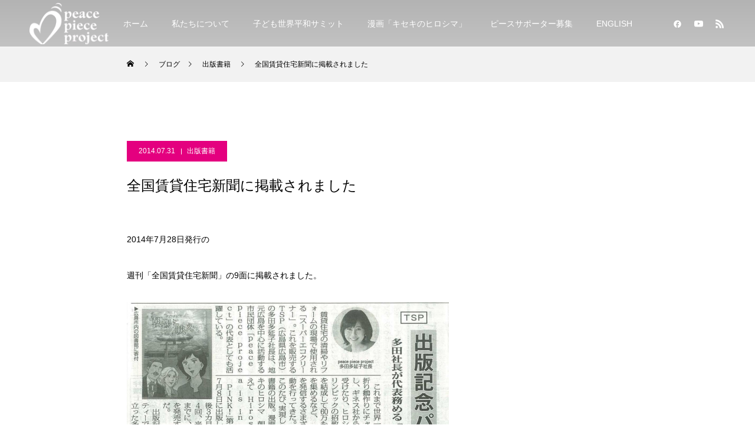

--- FILE ---
content_type: text/html; charset=UTF-8
request_url: https://peacepieceproject.com/post-534/
body_size: 18083
content:
<!DOCTYPE html>
<html class="pc" lang="ja">
<head>
<meta charset="UTF-8">
<!--[if IE]><meta http-equiv="X-UA-Compatible" content="IE=edge"><![endif]-->
<meta name="viewport" content="width=device-width">
<title>全国賃貸住宅新聞に掲載されました | 一般社団法人ピースピースプロジェクト</title>
<meta name="description" content="2014年7月28日発行の週刊「全国賃貸住宅新聞」の9面に掲載されました。出版記念パーティの写真も掲載されています。">
<link rel="pingback" href="https://peacepieceproject.com/jpwp/xmlrpc.php">
<meta name='robots' content='max-image-preview:large' />
<link rel='dns-prefetch' href='//www.googletagmanager.com' />
<link rel="alternate" type="application/rss+xml" title="一般社団法人ピースピースプロジェクト &raquo; フィード" href="https://peacepieceproject.com/feed/" />
<link rel="alternate" type="application/rss+xml" title="一般社団法人ピースピースプロジェクト &raquo; コメントフィード" href="https://peacepieceproject.com/comments/feed/" />
<link rel="alternate" title="oEmbed (JSON)" type="application/json+oembed" href="https://peacepieceproject.com/wp-json/oembed/1.0/embed?url=https%3A%2F%2Fpeacepieceproject.com%2Fpost-534%2F" />
<link rel="alternate" title="oEmbed (XML)" type="text/xml+oembed" href="https://peacepieceproject.com/wp-json/oembed/1.0/embed?url=https%3A%2F%2Fpeacepieceproject.com%2Fpost-534%2F&#038;format=xml" />
<link rel="manifest" href="https://peacepieceproject.com/tcdpwa-manifest.json">
<script>
  if ('serviceWorker' in navigator) {
    window.addEventListener('load', () => {
      // ここでルート直下を指すURLを指定
      navigator.serviceWorker.register('https://peacepieceproject.com/tcd-pwa-sw.js')
        .then(reg => {
          console.log('Service Worker registered. Scope is:', reg.scope);
        })
        .catch(err => {
          console.error('Service Worker registration failed:', err);
        });
    });
  }
</script>
<link rel="preconnect" href="https://fonts.googleapis.com">
<link rel="preconnect" href="https://fonts.gstatic.com" crossorigin>
<link href="https://fonts.googleapis.com/css2?family=Noto+Sans+JP:wght@400;600" rel="stylesheet">
<style id='wp-img-auto-sizes-contain-inline-css' type='text/css'>
img:is([sizes=auto i],[sizes^="auto," i]){contain-intrinsic-size:3000px 1500px}
/*# sourceURL=wp-img-auto-sizes-contain-inline-css */
</style>
<link rel='stylesheet' id='style-css' href='https://peacepieceproject.com/jpwp/wp-content/themes/force_tcd078/style.css?ver=1.17.1' type='text/css' media='all' />
<link rel='stylesheet' id='wp-block-library-css' href='https://peacepieceproject.com/jpwp/wp-includes/css/dist/block-library/style.min.css?ver=6.9' type='text/css' media='all' />
<style id='global-styles-inline-css' type='text/css'>
:root{--wp--preset--aspect-ratio--square: 1;--wp--preset--aspect-ratio--4-3: 4/3;--wp--preset--aspect-ratio--3-4: 3/4;--wp--preset--aspect-ratio--3-2: 3/2;--wp--preset--aspect-ratio--2-3: 2/3;--wp--preset--aspect-ratio--16-9: 16/9;--wp--preset--aspect-ratio--9-16: 9/16;--wp--preset--color--black: #000000;--wp--preset--color--cyan-bluish-gray: #abb8c3;--wp--preset--color--white: #ffffff;--wp--preset--color--pale-pink: #f78da7;--wp--preset--color--vivid-red: #cf2e2e;--wp--preset--color--luminous-vivid-orange: #ff6900;--wp--preset--color--luminous-vivid-amber: #fcb900;--wp--preset--color--light-green-cyan: #7bdcb5;--wp--preset--color--vivid-green-cyan: #00d084;--wp--preset--color--pale-cyan-blue: #8ed1fc;--wp--preset--color--vivid-cyan-blue: #0693e3;--wp--preset--color--vivid-purple: #9b51e0;--wp--preset--gradient--vivid-cyan-blue-to-vivid-purple: linear-gradient(135deg,rgb(6,147,227) 0%,rgb(155,81,224) 100%);--wp--preset--gradient--light-green-cyan-to-vivid-green-cyan: linear-gradient(135deg,rgb(122,220,180) 0%,rgb(0,208,130) 100%);--wp--preset--gradient--luminous-vivid-amber-to-luminous-vivid-orange: linear-gradient(135deg,rgb(252,185,0) 0%,rgb(255,105,0) 100%);--wp--preset--gradient--luminous-vivid-orange-to-vivid-red: linear-gradient(135deg,rgb(255,105,0) 0%,rgb(207,46,46) 100%);--wp--preset--gradient--very-light-gray-to-cyan-bluish-gray: linear-gradient(135deg,rgb(238,238,238) 0%,rgb(169,184,195) 100%);--wp--preset--gradient--cool-to-warm-spectrum: linear-gradient(135deg,rgb(74,234,220) 0%,rgb(151,120,209) 20%,rgb(207,42,186) 40%,rgb(238,44,130) 60%,rgb(251,105,98) 80%,rgb(254,248,76) 100%);--wp--preset--gradient--blush-light-purple: linear-gradient(135deg,rgb(255,206,236) 0%,rgb(152,150,240) 100%);--wp--preset--gradient--blush-bordeaux: linear-gradient(135deg,rgb(254,205,165) 0%,rgb(254,45,45) 50%,rgb(107,0,62) 100%);--wp--preset--gradient--luminous-dusk: linear-gradient(135deg,rgb(255,203,112) 0%,rgb(199,81,192) 50%,rgb(65,88,208) 100%);--wp--preset--gradient--pale-ocean: linear-gradient(135deg,rgb(255,245,203) 0%,rgb(182,227,212) 50%,rgb(51,167,181) 100%);--wp--preset--gradient--electric-grass: linear-gradient(135deg,rgb(202,248,128) 0%,rgb(113,206,126) 100%);--wp--preset--gradient--midnight: linear-gradient(135deg,rgb(2,3,129) 0%,rgb(40,116,252) 100%);--wp--preset--font-size--small: 13px;--wp--preset--font-size--medium: 20px;--wp--preset--font-size--large: 36px;--wp--preset--font-size--x-large: 42px;--wp--preset--spacing--20: 0.44rem;--wp--preset--spacing--30: 0.67rem;--wp--preset--spacing--40: 1rem;--wp--preset--spacing--50: 1.5rem;--wp--preset--spacing--60: 2.25rem;--wp--preset--spacing--70: 3.38rem;--wp--preset--spacing--80: 5.06rem;--wp--preset--shadow--natural: 6px 6px 9px rgba(0, 0, 0, 0.2);--wp--preset--shadow--deep: 12px 12px 50px rgba(0, 0, 0, 0.4);--wp--preset--shadow--sharp: 6px 6px 0px rgba(0, 0, 0, 0.2);--wp--preset--shadow--outlined: 6px 6px 0px -3px rgb(255, 255, 255), 6px 6px rgb(0, 0, 0);--wp--preset--shadow--crisp: 6px 6px 0px rgb(0, 0, 0);}:where(.is-layout-flex){gap: 0.5em;}:where(.is-layout-grid){gap: 0.5em;}body .is-layout-flex{display: flex;}.is-layout-flex{flex-wrap: wrap;align-items: center;}.is-layout-flex > :is(*, div){margin: 0;}body .is-layout-grid{display: grid;}.is-layout-grid > :is(*, div){margin: 0;}:where(.wp-block-columns.is-layout-flex){gap: 2em;}:where(.wp-block-columns.is-layout-grid){gap: 2em;}:where(.wp-block-post-template.is-layout-flex){gap: 1.25em;}:where(.wp-block-post-template.is-layout-grid){gap: 1.25em;}.has-black-color{color: var(--wp--preset--color--black) !important;}.has-cyan-bluish-gray-color{color: var(--wp--preset--color--cyan-bluish-gray) !important;}.has-white-color{color: var(--wp--preset--color--white) !important;}.has-pale-pink-color{color: var(--wp--preset--color--pale-pink) !important;}.has-vivid-red-color{color: var(--wp--preset--color--vivid-red) !important;}.has-luminous-vivid-orange-color{color: var(--wp--preset--color--luminous-vivid-orange) !important;}.has-luminous-vivid-amber-color{color: var(--wp--preset--color--luminous-vivid-amber) !important;}.has-light-green-cyan-color{color: var(--wp--preset--color--light-green-cyan) !important;}.has-vivid-green-cyan-color{color: var(--wp--preset--color--vivid-green-cyan) !important;}.has-pale-cyan-blue-color{color: var(--wp--preset--color--pale-cyan-blue) !important;}.has-vivid-cyan-blue-color{color: var(--wp--preset--color--vivid-cyan-blue) !important;}.has-vivid-purple-color{color: var(--wp--preset--color--vivid-purple) !important;}.has-black-background-color{background-color: var(--wp--preset--color--black) !important;}.has-cyan-bluish-gray-background-color{background-color: var(--wp--preset--color--cyan-bluish-gray) !important;}.has-white-background-color{background-color: var(--wp--preset--color--white) !important;}.has-pale-pink-background-color{background-color: var(--wp--preset--color--pale-pink) !important;}.has-vivid-red-background-color{background-color: var(--wp--preset--color--vivid-red) !important;}.has-luminous-vivid-orange-background-color{background-color: var(--wp--preset--color--luminous-vivid-orange) !important;}.has-luminous-vivid-amber-background-color{background-color: var(--wp--preset--color--luminous-vivid-amber) !important;}.has-light-green-cyan-background-color{background-color: var(--wp--preset--color--light-green-cyan) !important;}.has-vivid-green-cyan-background-color{background-color: var(--wp--preset--color--vivid-green-cyan) !important;}.has-pale-cyan-blue-background-color{background-color: var(--wp--preset--color--pale-cyan-blue) !important;}.has-vivid-cyan-blue-background-color{background-color: var(--wp--preset--color--vivid-cyan-blue) !important;}.has-vivid-purple-background-color{background-color: var(--wp--preset--color--vivid-purple) !important;}.has-black-border-color{border-color: var(--wp--preset--color--black) !important;}.has-cyan-bluish-gray-border-color{border-color: var(--wp--preset--color--cyan-bluish-gray) !important;}.has-white-border-color{border-color: var(--wp--preset--color--white) !important;}.has-pale-pink-border-color{border-color: var(--wp--preset--color--pale-pink) !important;}.has-vivid-red-border-color{border-color: var(--wp--preset--color--vivid-red) !important;}.has-luminous-vivid-orange-border-color{border-color: var(--wp--preset--color--luminous-vivid-orange) !important;}.has-luminous-vivid-amber-border-color{border-color: var(--wp--preset--color--luminous-vivid-amber) !important;}.has-light-green-cyan-border-color{border-color: var(--wp--preset--color--light-green-cyan) !important;}.has-vivid-green-cyan-border-color{border-color: var(--wp--preset--color--vivid-green-cyan) !important;}.has-pale-cyan-blue-border-color{border-color: var(--wp--preset--color--pale-cyan-blue) !important;}.has-vivid-cyan-blue-border-color{border-color: var(--wp--preset--color--vivid-cyan-blue) !important;}.has-vivid-purple-border-color{border-color: var(--wp--preset--color--vivid-purple) !important;}.has-vivid-cyan-blue-to-vivid-purple-gradient-background{background: var(--wp--preset--gradient--vivid-cyan-blue-to-vivid-purple) !important;}.has-light-green-cyan-to-vivid-green-cyan-gradient-background{background: var(--wp--preset--gradient--light-green-cyan-to-vivid-green-cyan) !important;}.has-luminous-vivid-amber-to-luminous-vivid-orange-gradient-background{background: var(--wp--preset--gradient--luminous-vivid-amber-to-luminous-vivid-orange) !important;}.has-luminous-vivid-orange-to-vivid-red-gradient-background{background: var(--wp--preset--gradient--luminous-vivid-orange-to-vivid-red) !important;}.has-very-light-gray-to-cyan-bluish-gray-gradient-background{background: var(--wp--preset--gradient--very-light-gray-to-cyan-bluish-gray) !important;}.has-cool-to-warm-spectrum-gradient-background{background: var(--wp--preset--gradient--cool-to-warm-spectrum) !important;}.has-blush-light-purple-gradient-background{background: var(--wp--preset--gradient--blush-light-purple) !important;}.has-blush-bordeaux-gradient-background{background: var(--wp--preset--gradient--blush-bordeaux) !important;}.has-luminous-dusk-gradient-background{background: var(--wp--preset--gradient--luminous-dusk) !important;}.has-pale-ocean-gradient-background{background: var(--wp--preset--gradient--pale-ocean) !important;}.has-electric-grass-gradient-background{background: var(--wp--preset--gradient--electric-grass) !important;}.has-midnight-gradient-background{background: var(--wp--preset--gradient--midnight) !important;}.has-small-font-size{font-size: var(--wp--preset--font-size--small) !important;}.has-medium-font-size{font-size: var(--wp--preset--font-size--medium) !important;}.has-large-font-size{font-size: var(--wp--preset--font-size--large) !important;}.has-x-large-font-size{font-size: var(--wp--preset--font-size--x-large) !important;}
/*# sourceURL=global-styles-inline-css */
</style>

<style id='classic-theme-styles-inline-css' type='text/css'>
/*! This file is auto-generated */
.wp-block-button__link{color:#fff;background-color:#32373c;border-radius:9999px;box-shadow:none;text-decoration:none;padding:calc(.667em + 2px) calc(1.333em + 2px);font-size:1.125em}.wp-block-file__button{background:#32373c;color:#fff;text-decoration:none}
/*# sourceURL=/wp-includes/css/classic-themes.min.css */
</style>
<link rel='stylesheet' id='foobox-free-min-css' href='https://peacepieceproject.com/jpwp/wp-content/plugins/foobox-image-lightbox/free/css/foobox.free.min.css?ver=2.7.35' type='text/css' media='all' />
<style>:root {
  --tcd-font-type1: Arial,"Hiragino Sans","Yu Gothic Medium","Meiryo",sans-serif;
  --tcd-font-type2: "Times New Roman",Times,"Yu Mincho","游明朝","游明朝体","Hiragino Mincho Pro",serif;
  --tcd-font-type3: Palatino,"Yu Kyokasho","游教科書体","UD デジタル 教科書体 N","游明朝","游明朝体","Hiragino Mincho Pro","Meiryo",serif;
  --tcd-font-type-logo: "Noto Sans JP",sans-serif;
}</style>
<script type="text/javascript" src="https://peacepieceproject.com/jpwp/wp-includes/js/jquery/jquery.min.js?ver=3.7.1" id="jquery-core-js"></script>
<script type="text/javascript" src="https://peacepieceproject.com/jpwp/wp-includes/js/jquery/jquery-migrate.min.js?ver=3.4.1" id="jquery-migrate-js"></script>
<script type="text/javascript" id="foobox-free-min-js-before">
/* <![CDATA[ */
/* Run FooBox FREE (v2.7.35) */
var FOOBOX = window.FOOBOX = {
	ready: true,
	disableOthers: false,
	o: {wordpress: { enabled: true }, hideScrollbars:false, showCount:false, captions: { dataTitle: ["captionTitle","title","elementorLightboxTitle"], dataDesc: ["captionDesc","description","elementorLightboxDescription"] }, rel: '', excludes:'.fbx-link,.nofoobox,.nolightbox,a[href*="pinterest.com/pin/create/button/"]', affiliate : { enabled: false }, error: "Could not load the item"},
	selectors: [
		".foogallery-container.foogallery-lightbox-foobox", ".foogallery-container.foogallery-lightbox-foobox-free", ".foobox"
	],
	pre: function( $ ){
		// Custom JavaScript (Pre)
		
	},
	post: function( $ ){
		// Custom JavaScript (Post)
		
		// Custom Captions Code
		
	},
	custom: function( $ ){
		// Custom Extra JS
		
	}
};
//# sourceURL=foobox-free-min-js-before
/* ]]> */
</script>
<script type="text/javascript" src="https://peacepieceproject.com/jpwp/wp-content/plugins/foobox-image-lightbox/free/js/foobox.free.min.js?ver=2.7.35" id="foobox-free-min-js"></script>

<!-- Site Kit によって追加された Google タグ（gtag.js）スニペット -->
<!-- Google アナリティクス スニペット (Site Kit が追加) -->
<script type="text/javascript" src="https://www.googletagmanager.com/gtag/js?id=GT-MQB9STF" id="google_gtagjs-js" async></script>
<script type="text/javascript" id="google_gtagjs-js-after">
/* <![CDATA[ */
window.dataLayer = window.dataLayer || [];function gtag(){dataLayer.push(arguments);}
gtag("set","linker",{"domains":["peacepieceproject.com"]});
gtag("js", new Date());
gtag("set", "developer_id.dZTNiMT", true);
gtag("config", "GT-MQB9STF");
//# sourceURL=google_gtagjs-js-after
/* ]]> */
</script>
<link rel="https://api.w.org/" href="https://peacepieceproject.com/wp-json/" /><link rel="alternate" title="JSON" type="application/json" href="https://peacepieceproject.com/wp-json/wp/v2/posts/534" /><link rel="canonical" href="https://peacepieceproject.com/post-534/" />
<link rel='shortlink' href='https://peacepieceproject.com/?p=534' />
<meta name="generator" content="Site Kit by Google 1.171.0" /><link rel="stylesheet" href="https://peacepieceproject.com/jpwp/wp-content/themes/force_tcd078/css/design-plus.css?ver=1.17.1">
<link rel="stylesheet" href="https://peacepieceproject.com/jpwp/wp-content/themes/force_tcd078/css/sns-botton.css?ver=1.17.1">
<link rel="stylesheet" media="screen and (max-width:1001px)" href="https://peacepieceproject.com/jpwp/wp-content/themes/force_tcd078/css/responsive.css?ver=1.17.1">
<link rel="stylesheet" media="screen and (max-width:1001px)" href="https://peacepieceproject.com/jpwp/wp-content/themes/force_tcd078/css/footer-bar.css?ver=1.17.1">

<script src="https://peacepieceproject.com/jpwp/wp-content/themes/force_tcd078/js/tcd_cookie.js?ver=1.17.1"></script>
<script src="https://peacepieceproject.com/jpwp/wp-content/themes/force_tcd078/js/jquery.easing.1.4.js?ver=1.17.1"></script>
<script src="https://peacepieceproject.com/jpwp/wp-content/themes/force_tcd078/js/jscript.js?ver=1.17.1"></script>
<script src="https://peacepieceproject.com/jpwp/wp-content/themes/force_tcd078/js/comment.js?ver=1.17.1"></script>

<link rel="stylesheet" href="https://peacepieceproject.com/jpwp/wp-content/themes/force_tcd078/js/simplebar.css?ver=1.17.1">
<script src="https://peacepieceproject.com/jpwp/wp-content/themes/force_tcd078/js/simplebar.min.js?ver=1.17.1"></script>



<style type="text/css">

body, input, textarea { font-family: var(--tcd-font-type1);}

.rich_font, .p-vertical { font-family: var(--tcd-font-type1); }

.rich_font_1 { font-family: var(--tcd-font-type1); }
.rich_font_2 { font-family: var(--tcd-font-type2);font-weight:500; }
.rich_font_3 { font-family: var(--tcd-font-type3); font-weight:500; }
.rich_font_logo { font-family: var(--tcd-font-type-logo); font-weight: bold !important;}

.post_content, #next_prev_post { font-family: var(--tcd-font-type1);}


.widget_headline { font-family: var(--tcd-font-type1); }

.blog_meta { color:#ffffff !important; background:#e4007f !important; }
.blog_meta a { color:#ffffff; }
.blog_meta li:last-child:before { background:#ffffff; }
.news_meta { color:#ffffff !important; background:#e4007f !important; }
.news_meta a { color:#ffffff; }
.news_meta li:last-child:before { background:#ffffff; }

#header { border-bottom:1px solid rgba(255,255,255,0.5); }
#header.active, .pc .header_fix #header { background:#e4007f; border-color:rgba(255,255,255,0) !important; }
body.no_menu #header.active { background:none !important; border-bottom:1px solid rgba(255,255,255,0.5) !important; }
.mobile #header, .mobie #header.active, .mobile .header_fix #header { background:#ffffff; border:none; }
.mobile #header_logo .logo a, #menu_button:before { color:#000000; }
.mobile #header_logo .logo a:hover, #menu_button:hover:before { color:#cccccc; }

#global_menu > ul > li > a, #header_social_link li a, #header_logo .logo a { color:#ffffff; }
#global_menu > ul > li > a:hover, #header_social_link li a:hover:before, #global_menu > ul > li.megamenu_parent.active_button > a, #header_logo .logo a:hover, #global_menu > ul > li.active > a { color:#cccccc; }
#global_menu ul ul a { color:#FFFFFF; background:#e4007f; }
#global_menu ul ul a:hover { background:#e4007f; }
#global_menu ul ul li.menu-item-has-children > a:before { color:#FFFFFF; }
#header_social_link li a:before{color:#ffffff;}
#drawer_menu { background:#000000; }
#mobile_menu a { color:#ffffff; background:#000000; border-bottom:1px solid #444444; }
#mobile_menu li li a { color:#ffffff; background:#333333; }
#mobile_menu a:hover, #drawer_menu .close_button:hover, #mobile_menu .child_menu_button:hover { color:#ffffff; background:#444444; }
#mobile_menu li li a:hover { color:#ffffff; }

.megamenu_gallery_category_list { background:#003249; }
.megamenu_gallery_category_list .title { font-size:20px; }
.megamenu_gallery_category_list .item a:before {
  background: -moz-linear-gradient(left,  rgba(0,0,0,0.5) 0%, rgba(0,0,0,0) 100%);
  background: -webkit-linear-gradient(left,  rgba(0,0,0,0.5) 0%,rgba(0,0,0,0) 100%);
  background: linear-gradient(to right,  rgba(0,0,0,0.5) 0%,rgba(0,0,0,0) 100%);
}
.megamenu_blog_list { background:#003249; }
.megamenu_blog_list .item .title { font-size:14px; }

#bread_crumb { background:#f2f2f2; }

#return_top a:before { color:#ffffff; }
#return_top a { background:#0084b4; }
#return_top a:hover { background:#00304b; }
#footer_banner .title { font-size:16px; color:#ffffff; }
@media screen and (max-width:750px) {
  #footer_banner .title { font-size:14px; }
}

#post_title_area .title { font-size:24px; color:#ffffff; }
#post_title_area:before {
  background: -moz-linear-gradient(top,  rgba(0,0,0,0.3) 0%, rgba(0,0,0,0) 100%);
  background: -webkit-linear-gradient(top,  rgba(0,0,0,0.3) 0%,rgba(0,0,0,0) 100%);
  background: linear-gradient(to bottom,  rgba(0,0,0,0.3) 0%,rgba(0,0,0,0) 100%);
}
#article .post_content { font-size:14px; }
#recent_post .headline { font-size:18px; }
#single_tab_post_list_header { font-size:16px; }
@media screen and (max-width:750px) {
  #post_title_area .title { font-size:18px; }
  #article .post_content { font-size:12px; }
  #recent_post .headline { font-size:16px; }
  #single_tab_post_list_header { font-size:14px; }
}

.author_profile a.avatar img, .animate_image img, .animate_background .image, #recipe_archive .blur_image {
  width:100%; height:auto;
  -webkit-transition: transform  0.75s ease;
  transition: transform  0.75s ease;
}
.author_profile a.avatar:hover img, .animate_image:hover img, .animate_background:hover .image, #recipe_archive a:hover .blur_image {
  -webkit-transform: scale(1.2);
  transform: scale(1.2);
}




a { color:#000; }

#comment_headline, .tcd_category_list a:hover, .tcd_category_list .child_menu_button:hover, #post_title_area .post_meta a:hover,
.cardlink_title a:hover, #recent_post .item a:hover, .comment a:hover, .comment_form_wrapper a:hover, .author_profile a:hover, .author_profile .author_link li a:hover:before, #post_meta_bottom a:hover,
#searchform .submit_button:hover:before, .styled_post_list1 a:hover .title_area, .styled_post_list1 a:hover .date, .p-dropdown__title:hover:after, .p-dropdown__list li a:hover, #menu_button:hover:before,
  { color: #e4007f; }

#submit_comment:hover, #cancel_comment_reply a:hover, #wp-calendar #prev a:hover, #wp-calendar #next a:hover, #wp-calendar td a:hover, #p_readmore .button:hover, .page_navi a:hover, #post_pagination p, #post_pagination a:hover, .c-pw__btn:hover, #post_pagination a:hover,
.member_list_slider .slick-dots button:hover::before, .member_list_slider .slick-dots .slick-active button::before, #comment_tab li.active a, #comment_tab li.active a:hover
  { background-color: #e4007f; }

#comment_textarea textarea:focus, .c-pw__box-input:focus, .page_navi a:hover, #post_pagination p, #post_pagination a:hover
  { border-color: #e4007f; }

a:hover, #header_logo a:hover, .megamenu_blog_list a:hover .title, .megamenu_blog_list .slider_arrow:hover:before, .index_post_list1 .slider_arrow:hover:before, #header_carousel .post_meta li a:hover,
#footer a:hover, #footer_social_link li a:hover:before, #bread_crumb a:hover, #bread_crumb li.home a:hover:after, #next_prev_post a:hover, #next_prev_post a:hover:before, .post_list1 .post_meta li a:hover, .index_post_list1 .carousel_arrow:hover:before, .post_list2 .post_meta li a:hover,
#recent_post .carousel_arrow:hover:before, #single_tab_post_list .carousel_arrow:hover:before, #single_tab_post_list_header li:hover, #single_author_title_area .author_link li a:hover:before, .megamenu_blog_list .carousel_arrow:hover:before,
#member_single .user_video_area a:hover:before, #single_gallery_list .item.video:hover:after, .single_copy_title_url_btn:hover, .p-dropdown__list li a:hover, .p-dropdown__title:hover
  { color: #00466d; }
#footer_social_link li.note a:hover:before{ background-color: #00466d; }
.post_content a, .custom-html-widget a { color:#f931ce; }
.post_content a:hover, .custom-html-widget a:hover { color:#00466d; }

h1 {
 font-weight: bold;
}

h2 {
   font-weight:bold;
   padding: 0.5em;/*文字周りの余白*/
}

h4 .heading {
  background: #3cb3e4;
  padding: 5px 15px;
  border-radius: 0 10px 0 10px;
  color: #fff;
}

h5 {
  padding: .25em 0 .25em .75em;
  border-left: 6px solid #e4007f;
 font-weight:bold;
 background-color:#f7f7f7;
 color: #e4007f;
}

/************************************
** お問い合わせフォームの入力
************************************/
input[type="text"],
input[type="password"],
input[type="datetime"],
input[type="date"],
input[type="month"],
input[type="time"],
input[type="week"],
input[type="number"],
input[type="email"],
input[type="url"],
input[type="search"],
input[type="tel"],
input[type="color"],
select,
textarea,
.field {
  display: block;
  width: 100%;
  height: 45px;
  margin-bottom: 0;
  padding: 0 12px;
  border: 0;
  border-radius: 3px;
  background-color: #eff1f5;
  box-shadow: none;
  color: #5c6b80;
  font-size: 1em;
  vertical-align: middle;
  line-height: 45px;
  transition: background-color 0.24s ease-in-out;
}
textarea {
  max-width: 100%;
  min-height: 120px;
  line-height: 1.5em;
  padding: 0.5em;
  overflow: auto;
}
@media(max-width:500px) {
    .inquiry td,
    .inquiry th {
        display: block !important;
        width: 100% !important;
        border-top: none !important;
        -webkit-box-sizing: border-box !important;
        -moz-box-sizing: border-box !important;
        box-sizing: border-box !important
    }
    .inquiry tr:first-child th {
        border-top: 1px solid #d7d7d7 !important
    }
    .inquiry .any,
    .inquiry .haveto {
        font-size: 10px
    }
}
.inquiry th {
    text-align: left;
    font-size: 14px;
    color: #444;
    padding-right: 5px;
    width: 30%;
    background: #f7f7f7;
    border: solid 1px #d7d7d7
}
.inquiry td {
    font-size: 13px;
    border: solid 1px #d7d7d7
}
.entry-content .inquiry tr,
.entry-content table {
    border: solid 1px #d7d7d7
}
.haveto {
    font-size: 7px;
    padding: 5px;
    background: #ff9393;
    color: #fff;
    border-radius: 2px;
    margin-right: 5px;
    position: relative;
    bottom: 1px
}
.any {
    font-size: 7px;
    padding: 5px;
    background: #93c9ff;
    color: #fff;
    border-radius: 2px;
    margin-right: 5px;
    position: relative;
    bottom: 1px
}
.verticallist .wpcf7-list-item {
    display: block
}
#formbtn {
    display: block;
    padding: 15px;
    width: 350px;
    background: #e4007f;
    color: #fff;
    font-size: 18px;
    font-weight: 700;
    border-radius: 2px;
    margin: 25px auto 0
}
#formbtn:hover {
    background: #fff;
    color: #e4007f;
    border: 2px solid #e4007f
}
th {
    font-weight: 700;
    text-transform: uppercase;
    padding: 13px
}
td {
    border-top: 1px solid #ededed;
    padding: 12px
}
input,
select,
textarea {
    border: 1px solid #dfdfdf;
    letter-spacing: 1px;
    margin: 0;
    max-width: 100%;
    resize: none
}
.styled_h2 {
  font-size:26px !important; text-align:left; color:#ffffff; background:#000000;  border-top:0px solid #dddddd;
  border-bottom:0px solid #dddddd;
  border-left:0px solid #dddddd;
  border-right:0px solid #dddddd;
  padding:15px 15px 15px 15px !important;
  margin:0px 0px 30px !important;
}
.styled_h3 {
  font-size:22px !important; text-align:left; color:#000000;   border-top:0px solid #dddddd;
  border-bottom:0px solid #dddddd;
  border-left:2px solid #000000;
  border-right:0px solid #dddddd;
  padding:6px 0px 6px 16px !important;
  margin:0px 0px 30px !important;
}
.styled_h4 {
  font-size:18px !important; text-align:left; color:#000000;   border-top:0px solid #dddddd;
  border-bottom:1px solid #dddddd;
  border-left:0px solid #dddddd;
  border-right:0px solid #dddddd;
  padding:3px 0px 3px 20px !important;
  margin:0px 0px 30px !important;
}
.styled_h5 {
  font-size:14px !important; text-align:left; color:#000000;   border-top:0px solid #dddddd;
  border-bottom:1px solid #dddddd;
  border-left:0px solid #dddddd;
  border-right:0px solid #dddddd;
  padding:3px 0px 3px 24px !important;
  margin:0px 0px 30px !important;
}
.q_custom_button1 { background: #535353; color: #ffffff !important; border-color: #535353 !important; }
.q_custom_button1:hover, .q_custom_button1:focus { background: #7d7d7d; color: #ffffff !important; border-color: #7d7d7d !important; }
.q_custom_button2 { background: #535353; color: #ffffff !important; border-color: #535353 !important; }
.q_custom_button2:hover, .q_custom_button2:focus { background: #7d7d7d; color: #ffffff !important; border-color: #7d7d7d !important; }
.q_custom_button3 { background: #535353; color: #ffffff !important; border-color: #535353 !important; }
.q_custom_button3:hover, .q_custom_button3:focus { background: #7d7d7d; color: #ffffff !important; border-color: #7d7d7d !important; }
.speech_balloon_left1 .speach_balloon_text { background-color: #ffdfdf; border-color: #ffdfdf; color: #000000 }
.speech_balloon_left1 .speach_balloon_text::before { border-right-color: #ffdfdf }
.speech_balloon_left1 .speach_balloon_text::after { border-right-color: #ffdfdf }
.speech_balloon_left2 .speach_balloon_text { background-color: #ffffff; border-color: #ff5353; color: #000000 }
.speech_balloon_left2 .speach_balloon_text::before { border-right-color: #ff5353 }
.speech_balloon_left2 .speach_balloon_text::after { border-right-color: #ffffff }
.speech_balloon_right1 .speach_balloon_text { background-color: #ccf4ff; border-color: #ccf4ff; color: #000000 }
.speech_balloon_right1 .speach_balloon_text::before { border-left-color: #ccf4ff }
.speech_balloon_right1 .speach_balloon_text::after { border-left-color: #ccf4ff }
.speech_balloon_right2 .speach_balloon_text { background-color: #ffffff; border-color: #0789b5; color: #000000 }
.speech_balloon_right2 .speach_balloon_text::before { border-left-color: #0789b5 }
.speech_balloon_right2 .speach_balloon_text::after { border-left-color: #ffffff }

</style>

<script type="text/javascript">
jQuery(function($){

  $('.megamenu_blog_slider').slick({
    infinite: true,
    dots: false,
    arrows: false,
    slidesToShow: 5,
    slidesToScroll: 1,
    swipeToSlide: true,
    touchThreshold: 20,
    adaptiveHeight: false,
    pauseOnHover: true,
    autoplay: false,
    fade: false,
    easing: 'easeOutExpo',
    speed: 700,
    autoplaySpeed: 5000
  });
  $('.megamenu_blog_list_inner .prev_item').on('click', function() {
    $('.megamenu_blog_slider').slick('slickPrev');
  });
  $('.megamenu_blog_list_inner .next_item').on('click', function() {
    $('.megamenu_blog_slider').slick('slickNext');
  });

});
</script>
<script type="text/javascript">
jQuery(function($){

    $('#recent_post .post_list').slick({
    infinite: true,
    dots: false,
    arrows: false,
    slidesToShow: 4,
    slidesToScroll: 1,
    swipeToSlide: true,
    touchThreshold: 20,
    adaptiveHeight: false,
    pauseOnHover: true,
    autoplay: true,
    fade: false,
    easing: 'easeOutExpo',
    speed: 700,
    autoplaySpeed: 5000,
    responsive: [
      {
        breakpoint: 1001,
        settings: { slidesToShow: 3 }
      },
      {
        breakpoint: 650,
        settings: { slidesToShow: 2 }
      }
    ]
  });
  $('#recent_post .prev_item').on('click', function() {
    $('#recent_post .post_list').slick('slickPrev');
  });
  $('#recent_post .next_item').on('click', function() {
    $('#recent_post .post_list').slick('slickNext');
  });
  
  $('#single_tab_post_list_header li:first-child').addClass('active');
  $('#single_tab_post_list .post_list_wrap:first').addClass('active');

    $('#related_post .post_list').slick({
    infinite: true,
    dots: false,
    arrows: false,
    slidesToShow: 4,
    slidesToScroll: 1,
    swipeToSlide: true,
    touchThreshold: 20,
    adaptiveHeight: false,
    pauseOnHover: true,
    autoplay: true,
    fade: false,
    easing: 'easeOutExpo',
    speed: 700,
    autoplaySpeed: 5000,
    responsive: [
      {
        breakpoint: 1001,
        settings: { slidesToShow: 3 }
      },
      {
        breakpoint: 650,
        settings: { slidesToShow: 2 }
      }
    ]
  });
  $('#related_post .prev_item').on('click', function() {
    $('#related_post .post_list').slick('slickPrev');
  });
  $('#related_post .next_item').on('click', function() {
    $('#related_post .post_list').slick('slickNext');
  });
  $('#related_post_list_header').on('click', function() {
    $('#single_tab_post_list_header li').removeClass('active');
    $(this).addClass('active');
    $('#single_tab_post_list .post_list_wrap').hide();
    $('#related_post').fadeIn(700);
    $('#related_post .post_list').slick('setPosition');
    return false;
  });
  
    $('#recommend_post .post_list').slick({
    infinite: true,
    dots: false,
    arrows: false,
    slidesToShow: 4,
    slidesToScroll: 1,
    swipeToSlide: true,
    touchThreshold: 20,
    adaptiveHeight: false,
    pauseOnHover: true,
    autoplay: true,
    fade: false,
    easing: 'easeOutExpo',
    speed: 700,
    autoplaySpeed: 5000,
    responsive: [
      {
        breakpoint: 1001,
        settings: { slidesToShow: 3 }
      },
      {
        breakpoint: 650,
        settings: { slidesToShow: 2 }
      }
    ]
  });
  $('#recommend_post .prev_item').on('click', function() {
    $('#recommend_post .post_list').slick('slickPrev');
  });
  $('#recommend_post .next_item').on('click', function() {
    $('#recommend_post .post_list').slick('slickNext');
  });
  $('#recommend_post_list_header').on('click', function() {
    $('#single_tab_post_list_header li').removeClass('active');
    $(this).addClass('active');
    $('#single_tab_post_list .post_list_wrap').hide();
    $('#recommend_post').fadeIn(700);
    $('#recommend_post .post_list').slick('setPosition');
    return false;
  });
  
    $('#featured_post .post_list').slick({
    infinite: true,
    dots: false,
    arrows: false,
    slidesToShow: 4,
    slidesToScroll: 1,
    swipeToSlide: true,
    touchThreshold: 20,
    adaptiveHeight: false,
    pauseOnHover: true,
    autoplay: true,
    fade: false,
    easing: 'easeOutExpo',
    speed: 700,
    autoplaySpeed: 5000,
    responsive: [
      {
        breakpoint: 1001,
        settings: { slidesToShow: 3 }
      },
      {
        breakpoint: 650,
        settings: { slidesToShow: 2 }
      }
    ]
  });
  $('#featured_post .prev_item').on('click', function() {
    $('#featured_post .post_list').slick('slickPrev');
  });
  $('#featured_post .next_item').on('click', function() {
    $('#featured_post .post_list').slick('slickNext');
  });
  $('#featured_post_list_header').on('click', function() {
    $('#single_tab_post_list_header li').removeClass('active');
    $(this).addClass('active');
    $('#single_tab_post_list .post_list_wrap').hide();
    $('#featured_post').fadeIn(700);
    $('#featured_post .post_list').slick('setPosition');
    return false;
  });
  
});
</script>
<style>
.p-cta--1 .button { background: #004c66; }
.p-cta--1 .button:hover { background: #444444; }
.p-cta--2 .button { background: #004c66; }
.p-cta--2 .button:hover { background: #444444; }
.p-cta--3 .button { background: #004c66; }
.p-cta--3 .button:hover { background: #444444; }
</style>
<style type="text/css">
.p-footer-cta--1 .p-footer-cta__catch { color: #ffffff; }
.p-footer-cta--1 .p-footer-cta__desc { color: #999999; }
.p-footer-cta--1 .p-footer-cta__inner { background: rgba( 0, 0, 0, 1); }
.p-footer-cta--1 .p-footer-cta__btn { color:#ffffff; background: #004c66; }
.p-footer-cta--1 .p-footer-cta__btn:hover { color:#ffffff; background: #444444; }
.p-footer-cta--2 .p-footer-cta__catch { color: #ffffff; }
.p-footer-cta--2 .p-footer-cta__desc { color: #999999; }
.p-footer-cta--2 .p-footer-cta__inner { background: rgba( 0, 0, 0, 1); }
.p-footer-cta--2 .p-footer-cta__btn { color:#ffffff; background: #004c66; }
.p-footer-cta--2 .p-footer-cta__btn:hover { color:#ffffff; background: #444444; }
.p-footer-cta--3 .p-footer-cta__catch { color: #ffffff; }
.p-footer-cta--3 .p-footer-cta__desc { color: #999999; }
.p-footer-cta--3 .p-footer-cta__inner { background: rgba( 0, 0, 0, 1); }
.p-footer-cta--3 .p-footer-cta__btn { color:#ffffff; background: #004c66; }
.p-footer-cta--3 .p-footer-cta__btn:hover { color:#ffffff; background: #444444; }
</style>

<script>
jQuery(function ($) {
	var $window = $(window);
	var $body = $('body');
  // クイックタグ - underline ------------------------------------------
  if ($('.q_underline').length) {
    var gradient_prefix = null;
    $('.q_underline').each(function(){
      var bbc = $(this).css('borderBottomColor');
      if (jQuery.inArray(bbc, ['transparent', 'rgba(0, 0, 0, 0)']) == -1) {
        if (gradient_prefix === null) {
          gradient_prefix = '';
          var ua = navigator.userAgent.toLowerCase();
          if (/webkit/.test(ua)) {
            gradient_prefix = '-webkit-';
          } else if (/firefox/.test(ua)) {
            gradient_prefix = '-moz-';
          } else {
            gradient_prefix = '';
          }
        }
        $(this).css('borderBottomColor', 'transparent');
        if (gradient_prefix) {
          $(this).css('backgroundImage', gradient_prefix+'linear-gradient(left, transparent 50%, '+bbc+ ' 50%)');
        } else {
          $(this).css('backgroundImage', 'linear-gradient(to right, transparent 50%, '+bbc+ ' 50%)');
        }
      }
    });
    $window.on('scroll.q_underline', function(){
      $('.q_underline:not(.is-active)').each(function(){
        if ($body.hasClass('show-serumtal')) {
          var left = $(this).offset().left;
          if (window.scrollX > left - window.innerHeight) {
            $(this).addClass('is-active');
          }
        } else {
          var top = $(this).offset().top;
          if (window.scrollY > top - window.innerHeight) {
            $(this).addClass('is-active');
          }
        }
      });
      if (!$('.q_underline:not(.is-active)').length) {
        $window.off('scroll.q_underline');
      }
    });
  }
} );
</script>
<meta name="generator" content="Elementor 3.33.1; features: additional_custom_breakpoints; settings: css_print_method-external, google_font-enabled, font_display-auto">
			<style>
				.e-con.e-parent:nth-of-type(n+4):not(.e-lazyloaded):not(.e-no-lazyload),
				.e-con.e-parent:nth-of-type(n+4):not(.e-lazyloaded):not(.e-no-lazyload) * {
					background-image: none !important;
				}
				@media screen and (max-height: 1024px) {
					.e-con.e-parent:nth-of-type(n+3):not(.e-lazyloaded):not(.e-no-lazyload),
					.e-con.e-parent:nth-of-type(n+3):not(.e-lazyloaded):not(.e-no-lazyload) * {
						background-image: none !important;
					}
				}
				@media screen and (max-height: 640px) {
					.e-con.e-parent:nth-of-type(n+2):not(.e-lazyloaded):not(.e-no-lazyload),
					.e-con.e-parent:nth-of-type(n+2):not(.e-lazyloaded):not(.e-no-lazyload) * {
						background-image: none !important;
					}
				}
			</style>
			<link rel="icon" href="https://peacepieceproject.com/jpwp/wp-content/uploads/icon1.png" sizes="32x32" />
<link rel="icon" href="https://peacepieceproject.com/jpwp/wp-content/uploads/icon1.png" sizes="192x192" />
<link rel="apple-touch-icon" href="https://peacepieceproject.com/jpwp/wp-content/uploads/icon1.png" />
<meta name="msapplication-TileImage" content="https://peacepieceproject.com/jpwp/wp-content/uploads/icon1.png" />
<link rel='stylesheet' id='slick-style-css' href='https://peacepieceproject.com/jpwp/wp-content/themes/force_tcd078/js/slick.css?ver=1.0.0' type='text/css' media='all' />
</head>
<body id="body" class="wp-singular post-template-default single single-post postid-534 single-format-standard wp-embed-responsive wp-theme-force_tcd078 elementor-default elementor-kit-6848">


<div id="container">

 <header id="header">

  <div id="header_logo">
   <div class="logo">
 <a href="https://peacepieceproject.com/" title="一般社団法人ピースピースプロジェクト">
    <img class="pc_logo_image type1" src="https://peacepieceproject.com/jpwp/wp-content/uploads/peace-%E3%83%95%E3%82%A9%E3%83%88.png?1769787802" alt="一般社団法人ピースピースプロジェクト" title="一般社団法人ピースピースプロジェクト" height="70">
      <img class="mobile_logo_image" src="https://peacepieceproject.com/jpwp/wp-content/uploads/peace-%E3%83%95%E3%82%A9%E3%83%88.png?1769787802" alt="一般社団法人ピースピースプロジェクト" title="一般社団法人ピースピースプロジェクト" width="70" height="37">
   </a>
</div>

  </div>

    <a href="#" id="menu_button"><span>メニュー</span></a>
  <nav id="global_menu">
   <ul id="menu-%e3%82%b0%e3%83%ad%e3%83%bc%e3%83%90%e3%83%ab%e3%83%a1%e3%83%8b%e3%83%a5%e3%83%bc" class="menu"><li id="menu-item-832" class="menu-item menu-item-type-custom menu-item-object-custom menu-item-home menu-item-832"><a href="https://peacepieceproject.com/">ホーム</a></li>
<li id="menu-item-9760" class="menu-item menu-item-type-post_type menu-item-object-page menu-item-has-children menu-item-9760"><a href="https://peacepieceproject.com/aboutus/">私たちについて</a>
<ul class="sub-menu">
	<li id="menu-item-9794" class="menu-item menu-item-type-post_type menu-item-object-page menu-item-9794"><a href="https://peacepieceproject.com/aboutus/">ピースピースプロジェクトとは</a></li>
	<li id="menu-item-9795" class="menu-item menu-item-type-post_type menu-item-object-page menu-item-9795"><a href="https://peacepieceproject.com/aboutus/lecture/">講演実績・海外活動</a></li>
</ul>
</li>
<li id="menu-item-8795" class="menu-item menu-item-type-custom menu-item-object-custom menu-item-8795"><a href="https://peacepieceproject.com/cwps/">子ども世界平和サミット</a></li>
<li id="menu-item-8966" class="menu-item menu-item-type-post_type menu-item-object-page menu-item-has-children menu-item-8966"><a href="https://peacepieceproject.com/peacelearning/hiroshimamiracle/">漫画「キセキのヒロシマ」</a>
<ul class="sub-menu">
	<li id="menu-item-8967" class="menu-item menu-item-type-post_type menu-item-object-page menu-item-8967"><a href="https://peacepieceproject.com/peacelearning/hiroshimamiracle/">漫画「キセキのヒロシマ」</a></li>
	<li id="menu-item-8968" class="menu-item menu-item-type-post_type menu-item-object-page menu-item-8968"><a href="https://peacepieceproject.com/peacelearning/hiroshimamiracle/achievement/">寄贈・活用実績</a></li>
</ul>
</li>
<li id="menu-item-9271" class="menu-item menu-item-type-post_type menu-item-object-page menu-item-has-children menu-item-9271"><a href="https://peacepieceproject.com/cooperate/">ピースサポーター募集</a>
<ul class="sub-menu">
	<li id="menu-item-9275" class="menu-item menu-item-type-post_type menu-item-object-page menu-item-9275"><a href="https://peacepieceproject.com/cooperate/">ピースサポーター募集</a></li>
	<li id="menu-item-9274" class="menu-item menu-item-type-post_type menu-item-object-page menu-item-9274"><a href="https://peacepieceproject.com/corporatesupporters/">法人サポーター</a></li>
</ul>
</li>
<li id="menu-item-8513" class="menu-item menu-item-type-custom menu-item-object-custom menu-item-8513"><a href="https://peacepieceproject.com/english">ENGLISH</a></li>
</ul>  </nav>
  
      <ul id="header_social_link" class="clearfix">
         <li class="facebook"><a href="https://www.facebook.com/peacepieceproject" rel="nofollow" target="_blank" title="Facebook"><span>Facebook</span></a></li>         <li class="youtube"><a href="https://www.youtube.com/@childrensworldpeacesummit" rel="nofollow" target="_blank" title="YouTube"><span>YouTube</span></a></li>      <li class="rss"><a href="https://peacepieceproject.com/feed/" rel="nofollow" target="_blank" title="RSS"><span>RSS</span></a></li>  </ul>
  
  
 </header>

 
<div id="page_header">
  <div class="overlay" style="background: -moz-linear-gradient(top,  rgba(0,0,0,0.3) 0%, rgba(0,0,0,0) 100%); background: -webkit-linear-gradient(top,  rgba(0,0,0,0.3) 0%,rgba(0,0,0,0) 100%); background: linear-gradient(to bottom,  rgba(0,0,0,0.3) 0%,rgba(0,0,0,0) 100%);"></div>
 </div>
<div id="bread_crumb">

<ul class="clearfix" itemscope itemtype="https://schema.org/BreadcrumbList">
 <li itemprop="itemListElement" itemscope itemtype="https://schema.org/ListItem" class="home"><a itemprop="item" href="https://peacepieceproject.com/"><span itemprop="name">ホーム</span></a><meta itemprop="position" content="1"></li>
 <li itemprop="itemListElement" itemscope itemtype="https://schema.org/ListItem"><a itemprop="item" href="https://peacepieceproject.com/blog/"><span itemprop="name">ブログ</span></a><meta itemprop="position" content="2"></li>
  <li class="category" itemprop="itemListElement" itemscope itemtype="https://schema.org/ListItem">
    <a itemprop="item" href="https://peacepieceproject.com/category/%e5%87%ba%e7%89%88%e6%9b%b8%e7%b1%8d/"><span itemprop="name">出版書籍</span></a>
    <a itemprop="item" href="https://peacepieceproject.com/category/%e9%80%a3%e7%b5%a1/"><span itemprop="name">連絡</span></a>
    <meta itemprop="position" content="3">
 </li>
  <li class="last" itemprop="itemListElement" itemscope itemtype="https://schema.org/ListItem"><span itemprop="name">全国賃貸住宅新聞に掲載されました</span><meta itemprop="position" content="4"></li>
</ul>

</div>

<div id="main_contents" class="clearfix">

  
  <article id="article">

   
      <div id="post_title_area" class="no_image">
        <ul class="post_meta blog_meta clearfix">
     <li class="date"><time class="entry-date updated" datetime="2016-07-06T13:58:39+09:00">2014.07.31</time></li>          <li class="category"><a href="https://peacepieceproject.com/category/%e5%87%ba%e7%89%88%e6%9b%b8%e7%b1%8d/" rel="category tag">出版書籍</a> <a href="https://peacepieceproject.com/category/%e9%80%a3%e7%b5%a1/" rel="category tag">連絡</a></li>    </ul>
        <h1 class="title rich_font_1 entry-title">全国賃貸住宅新聞に掲載されました</h1>
       </div>

   
   
   
   
      <div class="post_content clearfix">
    <p>2014年7月28日発行の</p>
<p>週刊「全国賃貸住宅新聞」の9面に掲載されました。</p>
<p><a href="https://peacepieceproject.com/wp-content/uploads/1_09.jpg"><img fetchpriority="high" decoding="async" class="alignnone size-large wp-image-535" src="https://peacepieceproject.com/wp-content/uploads/1_09-1024x922.jpg" alt="1_09" width="546" height="491" srcset="https://peacepieceproject.com/jpwp/wp-content/uploads/1_09-1024x922.jpg 1024w, https://peacepieceproject.com/jpwp/wp-content/uploads/1_09-300x270.jpg 300w, https://peacepieceproject.com/jpwp/wp-content/uploads/1_09.jpg 1816w" sizes="(max-width: 546px) 100vw, 546px"></a></p>
<p>出版記念パーティの写真も掲載されています。</p>
<ul id="menu-%e4%b8%8a%e3%83%a1%e3%83%8b%e3%83%a5%e3%83%bc" class="menu">
<li id="menu-item-111" class="menu-item menu-item-type-post_type menu-item-object-page menu-item-111"><a href="https://peacepieceproject.com/about/">ピースピースプロジェクトとは　＞＞＞</a></li>
<li class="menu-item menu-item-type-post_type menu-item-object-page menu-item-111"><a href="https://peacepieceproject.com/book/">出版書籍　＞＞＞</a></li>
<li class="menu-item menu-item-type-post_type menu-item-object-page menu-item-111">★応援メッセージ募集中★　＞＞＞</li>
</ul>
   </div>

   
   
      <div class="single_share clearfix" id="single_share_bottom">
    <div class="share-type1 share-btm">
 
	<div class="sns mt10 mb45">
		<ul class="type1 clearfix">
			<li class="twitter">
				<a href="https://twitter.com/intent/tweet?text=%E5%85%A8%E5%9B%BD%E8%B3%83%E8%B2%B8%E4%BD%8F%E5%AE%85%E6%96%B0%E8%81%9E%E3%81%AB%E6%8E%B2%E8%BC%89%E3%81%95%E3%82%8C%E3%81%BE%E3%81%97%E3%81%9F&amp;url=https%3A%2F%2Fpeacepieceproject.com%2Fpost-534%2F&amp;via=&amp;tw_p=tweetbutton&amp;related=" onclick="javascript:window.open(this.href, '', 'menubar=no,toolbar=no,resizable=yes,scrollbars=yes,height=400,width=600');return false;"><i class="icon-twitter"></i><span class="ttl">Post</span><span class="share-count"></span></a>
			</li>
			<li class="facebook">
				<a href="//www.facebook.com/sharer/sharer.php?u=https://peacepieceproject.com/post-534/&amp;t=%E5%85%A8%E5%9B%BD%E8%B3%83%E8%B2%B8%E4%BD%8F%E5%AE%85%E6%96%B0%E8%81%9E%E3%81%AB%E6%8E%B2%E8%BC%89%E3%81%95%E3%82%8C%E3%81%BE%E3%81%97%E3%81%9F" class="facebook-btn-icon-link" target="blank" rel="nofollow"><i class="icon-facebook"></i><span class="ttl">Share</span><span class="share-count"></span></a>
			</li>
  <li class="line_button">
   <a aria-label="Lline" href="http://line.me/R/msg/text/?%E5%85%A8%E5%9B%BD%E8%B3%83%E8%B2%B8%E4%BD%8F%E5%AE%85%E6%96%B0%E8%81%9E%E3%81%AB%E6%8E%B2%E8%BC%89%E3%81%95%E3%82%8C%E3%81%BE%E3%81%97%E3%81%9Fhttps%3A%2F%2Fpeacepieceproject.com%2Fpost-534%2F"><span class="ttl">LINE</span></a>
  </li>
			<li class="rss">
				<a href="https://peacepieceproject.com/feed/" target="blank"><i class="icon-rss"></i><span class="ttl">RSS</span></a>
			</li>
    <li class="note_button">
   <a href="https://note.com/intent/post?url=https%3A%2F%2Fpeacepieceproject.com%2Fpost-534%2F"><span class="ttl">note</span></a>
  </li>
  		</ul>
	</div>
</div>
   </div>
   
      <div class="single_copy_title_url" id="single_copy_title_url_bottom">
    <button class="single_copy_title_url_btn" data-clipboard-text="全国賃貸住宅新聞に掲載されました https://peacepieceproject.com/post-534/" data-clipboard-copied="記事のタイトルとURLをコピーしました">この記事のタイトルとURLをコピーする</button>
   </div>
   
   
      <div id="next_prev_post" class="clearfix">
    <div class="item prev_post clearfix">
 <a class="animate_background" href="https://peacepieceproject.com/post-394/">
  <div class="title_area">
   <p class="title"><span>経済レポートで紹介されました。</span></p>
   <p class="nav">前の記事</p>
  </div>
 </a>
</div>
<div class="item next_post clearfix">
 <a class="animate_background" href="https://peacepieceproject.com/post-530/">
  <div class="title_area">
   <p class="title"><span>月刊ウェンディ広島8月号にて紹介されました。</span></p>
   <p class="nav">次の記事</p>
  </div>
 </a>
</div>
   </div>
   
   
   
  </article><!-- END #article -->

  
    <div id="recent_post" class="carousel">
   <h2 class="headline rich_font">最近の記事</h2>
   <div class="post_list ">
        <article class="item">
     <a class="link animate_background" href="https://peacepieceproject.com/%e3%83%95%e3%83%a9%e3%83%b3%e3%82%b9%e3%81%ae%e5%9b%bd%e5%96%b6%e3%83%86%e3%83%ac%e3%83%93%e3%81%ab%e5%87%ba%e6%bc%94%e8%87%b4%e3%81%97%e3%81%be%e3%81%97%e3%81%9f/">
      <div class="image_wrap">
       <div class="image" style="background:url(https://peacepieceproject.com/jpwp/wp-content/uploads/Snapshot_1-500x500.png) no-repeat center center; background-size:cover;"></div>
      </div>
      <div class="title_area">
       <h3 class="title"><span>フランスの国営テレビに出演致しました</span></h3>
      </div>
     </a>
    </article>
        <article class="item">
     <a class="link animate_background" href="https://peacepieceproject.com/%e3%83%a9%e3%82%b8%e3%82%aa%e7%95%aa%e7%b5%84%e9%96%8b%e5%a7%8b%e3%81%97%e3%81%be%e3%81%99/">
      <div class="image_wrap">
       <div class="image" style="background:url(https://peacepieceproject.com/jpwp/wp-content/uploads/Gfd6jNlaIAAvQzh-500x500.jpg) no-repeat center center; background-size:cover;"></div>
      </div>
      <div class="title_area">
       <h3 class="title"><span>ラジオ番組開始します</span></h3>
      </div>
     </a>
    </article>
        <article class="item">
     <a class="link animate_background" href="https://peacepieceproject.com/%e3%83%ab%e3%83%8d%e3%82%b5%e3%83%b3%e3%82%b9%e3%83%bb%e3%83%95%e3%83%a9%e3%83%b3%e3%82%bb%e3%83%bc%e3%82%ba%e3%83%bb%e3%83%91%e3%83%aa%e6%9c%ac%e9%83%a8%e3%81%ae%e3%82%a6%e3%82%a7%e3%83%96%e3%82%b5/">
      <div class="image_wrap">
       <div class="image" style="background:url(https://peacepieceproject.com/jpwp/wp-content/uploads/peace001.jpg) no-repeat center center; background-size:cover;"></div>
      </div>
      <div class="title_area">
       <h3 class="title"><span>ルネサンス・フランセーズ・パリ本部のウェブサイトに掲載されました</span></h3>
      </div>
     </a>
    </article>
        <article class="item">
     <a class="link animate_background" href="https://peacepieceproject.com/%e3%80%90%e3%83%97%e3%83%ac%e3%82%b9%e3%83%aa%e3%83%aa%e3%83%bc%e3%82%b9%e3%80%91%e7%ac%ac6%e5%9b%9e%e3%80%8c%e5%ad%90%e3%81%a9%e3%82%82%e4%b8%96%e7%95%8c%e5%b9%b3%e5%92%8c%e3%82%b5%e3%83%9f%e3%83%83/">
      <div class="image_wrap">
       <div class="image" style="background:url(https://peacepieceproject.com/jpwp/wp-content/uploads/peace001-516x294.jpg) no-repeat center center; background-size:cover;"></div>
      </div>
      <div class="title_area">
       <h3 class="title"><span>【プレスリリース】第6回「子ども世界平和サミット」の会場変更</span></h3>
      </div>
     </a>
    </article>
        <article class="item">
     <a class="link animate_background" href="https://peacepieceproject.com/%e7%ac%ac5%e5%9b%9e%e3%80%8c%e5%ad%90%e3%81%a9%e3%82%82%e4%b8%96%e7%95%8c%e5%b9%b3%e5%92%8c%e3%82%b5%e3%83%9f%e3%83%83%e3%83%88%e3%80%8d%e3%82%92%e4%b8%bb%e5%82%ac%e3%81%84%e3%81%9f%e3%81%97%e3%81%be/">
      <div class="image_wrap">
       <div class="image" style="background:url(https://peacepieceproject.com/jpwp/wp-content/uploads/全景-500x500.jpg) no-repeat center center; background-size:cover;"></div>
      </div>
      <div class="title_area">
       <h3 class="title"><span>第5回「子ども世界平和サミット」を主催いたしました</span></h3>
      </div>
     </a>
    </article>
        <article class="item">
     <a class="link animate_background" href="https://peacepieceproject.com/2025%e5%b9%b4%e3%80%8c%e5%ad%90%e3%81%a9%e3%82%82%e4%b8%96%e7%95%8c%e5%b9%b3%e5%92%8c%e3%82%b5%e3%83%9f%e3%83%83%e3%83%88%e3%80%8d%e3%82%af%e3%83%a9%e3%82%a6%e3%83%89%e3%83%95%e3%82%a1%e3%83%b3/">
      <div class="image_wrap">
       <div class="image" style="background:url(https://peacepieceproject.com/jpwp/wp-content/uploads/main_41424-516x294.webp) no-repeat center center; background-size:cover;"></div>
      </div>
      <div class="title_area">
       <h3 class="title"><span>2025年「子ども世界平和サミット」クラウドファンディング第1弾スタート！</span></h3>
      </div>
     </a>
    </article>
        <article class="item">
     <a class="link animate_background" href="https://peacepieceproject.com/%e3%80%90%e6%a0%aa%e5%bc%8f%e4%bc%9a%e7%a4%be%e3%82%b5%e3%83%b3%e3%83%95%e3%83%ac%e3%83%83%e3%83%81%e3%82%a7%e5%ba%83%e5%b3%b6x%e3%83%94%e3%83%bc%e3%82%b9%e3%83%94%e3%83%bc%e3%82%b9%e3%83%97/">
      <div class="image_wrap">
       <div class="image" style="background:url(https://peacepieceproject.com/jpwp/wp-content/uploads/DSC7920-1-516x294.jpg) no-repeat center center; background-size:cover;"></div>
      </div>
      <div class="title_area">
       <h3 class="title"><span>【株式会社サンフレッチェ広島×ピースピースプロジェクト】 2025年開催の子ども世界平和サミットの 協力推進に係る合意書を締結</span></h3>
      </div>
     </a>
    </article>
        <article class="item">
     <a class="link animate_background" href="https://peacepieceproject.com/%e6%bc%ab%e7%94%bb%e3%80%8c%e3%82%ad%e3%82%bb%e3%82%ad%e3%81%ae%e3%83%92%e3%83%ad%e3%82%b7%e3%83%9e%e3%80%8d%e3%82%b9%e3%83%9a%e3%82%a4%e3%83%b3%e8%aa%9e%e7%89%88%e3%82%92%e5%87%ba%e7%89%88%e8%87%b4/">
      <div class="image_wrap">
       <div class="image" style="background:url(https://peacepieceproject.com/jpwp/wp-content/uploads/スペイン語-516x294.jpg) no-repeat center center; background-size:cover;"></div>
      </div>
      <div class="title_area">
       <h3 class="title"><span>漫画「キセキのヒロシマ」スペイン語版を出版致しました</span></h3>
      </div>
     </a>
    </article>
       </div><!-- END .post_list -->

      <div class="carousel_arrow prev_item"></div>
   <div class="carousel_arrow next_item"></div>
   
  </div><!-- END #recent_post -->
  

    <div id="single_tab_post_list" class="carousel">
   <ul id="single_tab_post_list_header">
    <li id="related_post_list_header">関連記事一覧</li>    <li id="recommend_post_list_header">おすすめ記事</li>    <li id="featured_post_list_header">特集記事</li>   </ul>
      <div class="post_list_wrap" id="related_post">
    <div class="post_list ">
          <article class="item">
      <a class="link animate_background" href="https://peacepieceproject.com/%e4%bf%a1%e6%bf%83%e6%af%8e%e6%97%a5%e6%96%b0%e8%81%9e%e3%81%ab%e6%8e%b2%e8%bc%89%e9%a0%82%e3%81%8d%e3%81%be%e3%81%97%e3%81%9f/">
       <div class="image_wrap">
        <div class="image" style="background:url(https://peacepieceproject.com/jpwp/wp-content/uploads/2020年10月21日-信濃毎日新聞-600x420.png) no-repeat center center; background-size:cover;"></div>
       </div>
       <div class="title_area">
        <div class="title"><span>信濃毎日新聞に掲載頂きました</span></div>
       </div>
      </a>
     </article>
          <article class="item">
      <a class="link animate_background" href="https://peacepieceproject.com/post-538/">
       <div class="image_wrap">
        <div class="image" style="background:url(https://peacepieceproject.com/jpwp/wp-content/uploads/peace001.jpg) no-repeat center center; background-size:cover;"></div>
       </div>
       <div class="title_area">
        <div class="title"><span>お盆による休業のご案内</span></div>
       </div>
      </a>
     </article>
          <article class="item">
      <a class="link animate_background" href="https://peacepieceproject.com/%e7%ac%ac2%e5%9b%9e%e3%83%bb%e5%ad%90%e3%81%a9%e3%82%82%e4%b8%96%e7%95%8c%e5%b9%b3%e5%92%8c%e3%82%b5%e3%83%9f%e3%83%83%e3%83%88%e9%96%8b%e5%82%ac%e3%81%ae%e3%81%8a%e7%9f%a5%e3%82%89%e3%81%9b/">
       <div class="image_wrap">
        <div class="image" style="background:url(https://peacepieceproject.com/jpwp/wp-content/uploads/toppp-600x420.png) no-repeat center center; background-size:cover;"></div>
       </div>
       <div class="title_area">
        <div class="title"><span>第2回・子ども世界平和サミット開催のお知らせ</span></div>
       </div>
      </a>
     </article>
          <article class="item">
      <a class="link animate_background" href="https://peacepieceproject.com/post-821/">
       <div class="image_wrap">
        <div class="image" style="background:url(https://peacepieceproject.com/jpwp/wp-content/uploads/k005.jpg) no-repeat center center; background-size:cover;"></div>
       </div>
       <div class="title_area">
        <div class="title"><span>キセキのヒロシマ第5巻の予約受付中です。</span></div>
       </div>
      </a>
     </article>
          <article class="item">
      <a class="link animate_background" href="https://peacepieceproject.com/20161023/">
       <div class="image_wrap">
        <div class="image" style="background:url(https://peacepieceproject.com/jpwp/wp-content/uploads/14753729_1171675919579950_1494125525300091636_o.jpg) no-repeat center center; background-size:cover;"></div>
       </div>
       <div class="title_area">
        <div class="title"><span>大阪にて、平和教育ワークショップを開催致しました</span></div>
       </div>
      </a>
     </article>
          <article class="item">
      <a class="link animate_background" href="https://peacepieceproject.com/%e8%a1%86%e8%ad%b0%e9%99%a2%e8%ad%b0%e5%93%a1%e4%bc%9a%e9%a4%a8%e3%81%a7%e3%81%ae%e9%96%8b%e5%82%ac%e4%b8%ad%e6%ad%a2%e3%81%a8%e3%80%81-youtube%e3%83%81%e3%83%a3%e3%83%b3%e3%83%8d%e3%83%ab%e4%b8%8a/">
       <div class="image_wrap">
        <div class="image" style="background:url(https://peacepieceproject.com/jpwp/wp-content/uploads/子ども世界平和サミット-YouTube-600x420.png) no-repeat center center; background-size:cover;"></div>
       </div>
       <div class="title_area">
        <div class="title"><span>衆議院議員会館での開催中止と、 YouTubeチャンネル上での『子ども世界平和サミット』継続について</span></div>
       </div>
      </a>
     </article>
          <article class="item">
      <a class="link animate_background" href="https://peacepieceproject.com/2020-0629/">
       <div class="image_wrap">
        <div class="image" style="background:url(https://peacepieceproject.com/jpwp/wp-content/uploads/S__16736260-600x420.jpg) no-repeat center center; background-size:cover;"></div>
       </div>
       <div class="title_area">
        <div class="title"><span>長野県須坂市にキセキのヒロシマを贈呈致しました</span></div>
       </div>
      </a>
     </article>
          <article class="item">
      <a class="link animate_background" href="https://peacepieceproject.com/post-643/">
       <div class="image_wrap">
        <div class="image" style="background:url(https://peacepieceproject.com/jpwp/wp-content/uploads/top_main.jpg) no-repeat center center; background-size:cover;"></div>
       </div>
       <div class="title_area">
        <div class="title"><span>「フタバ図書」での取り扱いが決定致しました。</span></div>
       </div>
      </a>
     </article>
         </div><!-- END .post_list -->
        <div class="carousel_arrow prev_item"></div>
    <div class="carousel_arrow next_item"></div>
       </div><!-- END #related_post -->
         <div class="post_list_wrap" id="recommend_post">
    <div class="post_list ">
          <article class="item">
      <a class="link animate_background" href="https://peacepieceproject.com/%e5%ba%83%e5%b3%b6%e3%83%89%e3%83%a9%e3%82%b4%e3%83%b3%e3%83%95%e3%83%a9%e3%82%a4%e3%82%ba%e3%81%ae%e9%81%b8%e6%89%8b%e9%81%94%e3%81%8b%e3%82%89%e3%80%81%e5%ad%90%e3%81%a9%e3%82%82%e4%b8%96%e7%95%8c/">
       <div class="image_wrap">
        <div class="image" style="background:url(https://peacepieceproject.com/jpwp/wp-content/uploads/谷口選手-600x420.jpg) no-repeat center center; background-size:cover;"></div>
       </div>
       <div class="title_area">
        <div class="title"><span>広島ドラゴンフライズの選手達から、子ども世界平和サミットに応援メッセージを頂きました</span></div>
       </div>
      </a>
     </article>
          <article class="item">
      <a class="link animate_background" href="https://peacepieceproject.com/%e3%83%89%e3%83%a9%e3%82%b4%e3%83%b3%e3%83%9c%e3%83%bc%e3%83%ab%e3%81%ae%e8%84%9a%e6%9c%ac%e5%ae%b6%e3%80%80%e5%b0%8f%e5%b1%b1%e9%ab%98%e7%94%9f%e3%81%95%e3%81%be%e3%81%8b%e3%82%89%e3%80%81-%e5%ad%90/">
       <div class="image_wrap">
        <div class="image" style="background:url(https://peacepieceproject.com/jpwp/wp-content/uploads/小山様-600x420.png) no-repeat center center; background-size:cover;"></div>
       </div>
       <div class="title_area">
        <div class="title"><span>ドラゴンボールの脚本家　小山高生さまから、 子ども世界平和サミットの応援メッセージを頂きました</span></div>
       </div>
      </a>
     </article>
          <article class="item">
      <a class="link animate_background" href="https://peacepieceproject.com/mrkanda/">
       <div class="image_wrap">
        <div class="image" style="background:url(https://peacepieceproject.com/jpwp/wp-content/uploads/神田さま-600x420.jpg) no-repeat center center; background-size:cover;"></div>
       </div>
       <div class="title_area">
        <div class="title"><span>経営コンサルタント・作家の神田昌典さまから、 子ども世界平和サミットの応援メッセージを頂きました</span></div>
       </div>
      </a>
     </article>
          <article class="item">
      <a class="link animate_background" href="https://peacepieceproject.com/2025%e5%b9%b4%e3%80%8c%e5%ad%90%e3%81%a9%e3%82%82%e4%b8%96%e7%95%8c%e5%b9%b3%e5%92%8c%e3%82%b5%e3%83%9f%e3%83%83%e3%83%88%e3%80%8d%e3%82%af%e3%83%a9%e3%82%a6%e3%83%89%e3%83%95%e3%82%a1%e3%83%b3/">
       <div class="image_wrap">
        <div class="image" style="background:url(https://peacepieceproject.com/jpwp/wp-content/uploads/main_41424-516x294.webp) no-repeat center center; background-size:cover;"></div>
       </div>
       <div class="title_area">
        <div class="title"><span>2025年「子ども世界平和サミット」クラウドファンディング第1弾スタート！</span></div>
       </div>
      </a>
     </article>
          <article class="item">
      <a class="link animate_background" href="https://peacepieceproject.com/%e7%ac%ac2%e5%9b%9e%e3%83%bb%e5%ad%90%e3%81%a9%e3%82%82%e4%b8%96%e7%95%8c%e5%b9%b3%e5%92%8c%e3%82%b5%e3%83%9f%e3%83%83%e3%83%88%e9%96%8b%e5%82%ac%e3%81%ae%e3%81%8a%e7%9f%a5%e3%82%89%e3%81%9b/">
       <div class="image_wrap">
        <div class="image" style="background:url(https://peacepieceproject.com/jpwp/wp-content/uploads/toppp-600x420.png) no-repeat center center; background-size:cover;"></div>
       </div>
       <div class="title_area">
        <div class="title"><span>第2回・子ども世界平和サミット開催のお知らせ</span></div>
       </div>
      </a>
     </article>
          <article class="item">
      <a class="link animate_background" href="https://peacepieceproject.com/gaimusyo/">
       <div class="image_wrap">
        <div class="image" style="background:url(https://peacepieceproject.com/jpwp/wp-content/uploads/外務省・後援名義使用許可_01-600x420.png) no-repeat center center; background-size:cover;"></div>
       </div>
       <div class="title_area">
        <div class="title"><span>外務省の後援をいただきました！</span></div>
       </div>
      </a>
     </article>
          <article class="item">
      <a class="link animate_background" href="https://peacepieceproject.com/3x3%e3%83%97%e3%83%ad%e3%83%90%e3%82%b9%e3%82%b1%e3%83%83%e3%83%88%e3%83%9c%e3%83%bc%e3%83%a9%e3%83%bc%e9%bd%8a%e8%97%a4%e6%b4%8b%e4%bb%8b%e9%81%b8%e6%89%8b%e3%81%8b%e3%82%89-%e5%ad%90%e3%81%a9/">
       <div class="image_wrap">
        <div class="image" style="background:url(https://peacepieceproject.com/jpwp/wp-content/uploads/33-1-524x420.jpg) no-repeat center center; background-size:cover;"></div>
       </div>
       <div class="title_area">
        <div class="title"><span>3×3プロバスケットボーラー齊藤洋介選手から 子ども世界平和サミットに応援メッセージを頂きました</span></div>
       </div>
      </a>
     </article>
          <article class="item">
      <a class="link animate_background" href="https://peacepieceproject.com/%e5%ae%87%e5%ae%99%e9%a3%9b%e8%a1%8c%e5%a3%ab%e3%81%ae%e5%b1%b1%e5%b4%8e%e7%9b%b4%e5%ad%90%e3%81%95%e3%82%93%e3%81%8b%e3%82%89%e3%80%81-%e5%ad%90%e3%81%a9%e3%82%82%e4%b8%96%e7%95%8c%e5%b9%b3%e5%92%8c/">
       <div class="image_wrap">
        <div class="image" style="background:url(https://peacepieceproject.com/jpwp/wp-content/uploads/宇宙飛行士の山崎直子さん-600x420.jpg) no-repeat center center; background-size:cover;"></div>
       </div>
       <div class="title_area">
        <div class="title"><span>宇宙飛行士の山崎直子さんから、 子ども世界平和サミットに応援メッセージを頂きました。</span></div>
       </div>
      </a>
     </article>
         </div><!-- END .post_list -->
        <div class="carousel_arrow prev_item"></div>
    <div class="carousel_arrow next_item"></div>
       </div><!-- END #recommend_post -->
        </div>
  
  
  <div id="side_col">
<div class="widget_content clearfix widget_text" id="text-38">
			<div class="textwidget"><p><a href="https://peacepieceproject.com/peacelearning/hiroshimamiracle/"><img decoding="async" class="alignnone size-full wp-image-7493" src="https://peacepieceproject.com/jpwp/wp-content/uploads/%E3%82%AA%E3%83%90%E3%83%9E%E5%A4%A7%E7%B5%B1%E9%A0%98%E6%BC%AB%E7%94%BB.png" alt="" width="390" height="250"></a></p>
<p><a href="https://play.google.com/store/books/details?id=_a-pEAAAQBAJ" target="_blank" rel="noopener"><img loading="lazy" decoding="async" class="alignnone size-full wp-image-9025" src="https://peacepieceproject.com/jpwp/wp-content/uploads/%E5%AD%90%E3%81%A9%E3%82%82%E4%B8%96%E7%95%8C%E5%B9%B3%E5%92%8C%E3%82%B5%E3%83%9F%E3%83%83%E3%83%88%E6%BC%AB%E7%94%BB.webp" alt="" width="1080" height="1080" srcset="https://peacepieceproject.com/jpwp/wp-content/uploads/子ども世界平和サミット漫画.webp 1080w, https://peacepieceproject.com/jpwp/wp-content/uploads/子ども世界平和サミット漫画-300x300.webp 300w, https://peacepieceproject.com/jpwp/wp-content/uploads/子ども世界平和サミット漫画-1024x1024.webp 1024w, https://peacepieceproject.com/jpwp/wp-content/uploads/子ども世界平和サミット漫画-150x150.webp 150w, https://peacepieceproject.com/jpwp/wp-content/uploads/子ども世界平和サミット漫画-768x768.webp 768w, https://peacepieceproject.com/jpwp/wp-content/uploads/子ども世界平和サミット漫画-500x500.webp 500w" sizes="(max-width: 1080px) 100vw, 1080px"></a></p>
</div>
		</div>

  <div id="widget_bottom_search">
  <h3 class="headline">検索</h3>
  <form method="get" action="https://peacepieceproject.com/">
   <div class="search_input"><input type="text" value="" name="s"></div>
   <div class="search_button"><input type="submit" value="検索"></div>
  </form>
 </div>
 
</div>
</div><!-- END #main_contents -->


  <footer id="footer">

  
  <div id="footer_inner">

      <div id="footer_logo">
    
<div class="logo">
 <a href="https://peacepieceproject.com/" title="一般社団法人ピースピースプロジェクト">
    <span class="pc_logo_text rich_font_logo" style="font-size:32px;">一般社団法人ピースピースプロジェクト</span>
      <span class="mobile_logo_text" style="font-size:24px;">一般社団法人ピースピースプロジェクト</span>
   </a>
</div>

   </div>
   
         <ul id="footer_social_link" class="clearfix">
                                        <li class="rss"><a href="https://peacepieceproject.com/feed/" rel="nofollow" target="_blank" title="RSS"><span>RSS</span></a></li>   </ul>
   
         <div id="footer_menu" class="footer_menu">
    <ul id="menu-%e3%83%95%e3%83%83%e3%82%bf%e3%83%bc%e3%83%a1%e3%83%8b%e3%83%a5%e3%83%bc" class="menu"><li id="menu-item-7005" class="menu-item menu-item-type-post_type menu-item-object-page menu-item-privacy-policy menu-item-7005"><a rel="privacy-policy" href="https://peacepieceproject.com/privacy/">プライバシーポリシー</a></li>
<li id="menu-item-7485" class="menu-item menu-item-type-post_type menu-item-object-page menu-item-7485"><a href="https://peacepieceproject.com/contactus/">お問い合わせ・ご感想</a></li>
<li id="menu-item-9273" class="menu-item menu-item-type-post_type menu-item-object-page menu-item-9273"><a href="https://peacepieceproject.com/cooperate/">ピースサポーター募集</a></li>
</ul>   </div>
   
      <div id="footer_banner" class="clearfix">
       </div><!-- END #footer_banner -->
   
  </div><!-- END #footer_inner -->

    <div id="footer_overlay" style="background:rgba(0,0,0,0.3);"></div>
  
    
 </footer>

 <p id="copyright" style="color:#ffffff; background:#e4007f;">Copyright © Peace Piece Project</p>

 
 <div id="return_top">
  <a href="#body"><span>PAGE TOP</span></a>
 </div>

 
</div><!-- #container -->

<div id="drawer_menu">
  <nav>
  <ul id="mobile_menu" class="menu"><li class="menu-item menu-item-type-custom menu-item-object-custom menu-item-home menu-item-832"><a href="https://peacepieceproject.com/">ホーム</a></li>
<li class="menu-item menu-item-type-post_type menu-item-object-page menu-item-has-children menu-item-9760"><a href="https://peacepieceproject.com/aboutus/">私たちについて</a>
<ul class="sub-menu">
	<li class="menu-item menu-item-type-post_type menu-item-object-page menu-item-9794"><a href="https://peacepieceproject.com/aboutus/">ピースピースプロジェクトとは</a></li>
	<li class="menu-item menu-item-type-post_type menu-item-object-page menu-item-9795"><a href="https://peacepieceproject.com/aboutus/lecture/">講演実績・海外活動</a></li>
</ul>
</li>
<li class="menu-item menu-item-type-custom menu-item-object-custom menu-item-8795"><a href="https://peacepieceproject.com/cwps/">子ども世界平和サミット</a></li>
<li class="menu-item menu-item-type-post_type menu-item-object-page menu-item-has-children menu-item-8966"><a href="https://peacepieceproject.com/peacelearning/hiroshimamiracle/">漫画「キセキのヒロシマ」</a>
<ul class="sub-menu">
	<li class="menu-item menu-item-type-post_type menu-item-object-page menu-item-8967"><a href="https://peacepieceproject.com/peacelearning/hiroshimamiracle/">漫画「キセキのヒロシマ」</a></li>
	<li class="menu-item menu-item-type-post_type menu-item-object-page menu-item-8968"><a href="https://peacepieceproject.com/peacelearning/hiroshimamiracle/achievement/">寄贈・活用実績</a></li>
</ul>
</li>
<li class="menu-item menu-item-type-post_type menu-item-object-page menu-item-has-children menu-item-9271"><a href="https://peacepieceproject.com/cooperate/">ピースサポーター募集</a>
<ul class="sub-menu">
	<li class="menu-item menu-item-type-post_type menu-item-object-page menu-item-9275"><a href="https://peacepieceproject.com/cooperate/">ピースサポーター募集</a></li>
	<li class="menu-item menu-item-type-post_type menu-item-object-page menu-item-9274"><a href="https://peacepieceproject.com/corporatesupporters/">法人サポーター</a></li>
</ul>
</li>
<li class="menu-item menu-item-type-custom menu-item-object-custom menu-item-8513"><a href="https://peacepieceproject.com/english">ENGLISH</a></li>
</ul> </nav>
  <div id="mobile_banner">
   </div><!-- END #header_mobile_banner -->
</div>

<script>
jQuery(document).ready(function($){
  $('#page_header').addClass('animate');
});
</script>


<script type="speculationrules">
{"prefetch":[{"source":"document","where":{"and":[{"href_matches":"/*"},{"not":{"href_matches":["/jpwp/wp-*.php","/jpwp/wp-admin/*","/jpwp/wp-content/uploads/*","/jpwp/wp-content/*","/jpwp/wp-content/plugins/*","/jpwp/wp-content/themes/force_tcd078/*","/*\\?(.+)"]}},{"not":{"selector_matches":"a[rel~=\"nofollow\"]"}},{"not":{"selector_matches":".no-prefetch, .no-prefetch a"}}]},"eagerness":"conservative"}]}
</script>
			<script>
				const lazyloadRunObserver = () => {
					const lazyloadBackgrounds = document.querySelectorAll( `.e-con.e-parent:not(.e-lazyloaded)` );
					const lazyloadBackgroundObserver = new IntersectionObserver( ( entries ) => {
						entries.forEach( ( entry ) => {
							if ( entry.isIntersecting ) {
								let lazyloadBackground = entry.target;
								if( lazyloadBackground ) {
									lazyloadBackground.classList.add( 'e-lazyloaded' );
								}
								lazyloadBackgroundObserver.unobserve( entry.target );
							}
						});
					}, { rootMargin: '200px 0px 200px 0px' } );
					lazyloadBackgrounds.forEach( ( lazyloadBackground ) => {
						lazyloadBackgroundObserver.observe( lazyloadBackground );
					} );
				};
				const events = [
					'DOMContentLoaded',
					'elementor/lazyload/observe',
				];
				events.forEach( ( event ) => {
					document.addEventListener( event, lazyloadRunObserver );
				} );
			</script>
			<script type="text/javascript" src="https://peacepieceproject.com/jpwp/wp-includes/js/comment-reply.min.js?ver=6.9" id="comment-reply-js" async="async" data-wp-strategy="async" fetchpriority="low"></script>
<script type="text/javascript" src="https://peacepieceproject.com/jpwp/wp-content/themes/force_tcd078/js/jquery.inview.min.js?ver=1.17.1" id="force-inview-js"></script>
<script type="text/javascript" id="force-cta-js-extra">
/* <![CDATA[ */
var tcd_cta = {"admin_url":"https://peacepieceproject.com/jpwp/wp-admin/admin-ajax.php","ajax_nonce":"7203c9b036"};
//# sourceURL=force-cta-js-extra
/* ]]> */
</script>
<script type="text/javascript" src="https://peacepieceproject.com/jpwp/wp-content/themes/force_tcd078/admin/js/cta.min.js?ver=1.17.1" id="force-cta-js"></script>
<script type="text/javascript" src="https://peacepieceproject.com/jpwp/wp-content/themes/force_tcd078/js/footer-cta.min.js?ver=1.17.1" id="force-footer-cta-js"></script>
<script type="text/javascript" id="force-admin-footer-cta-js-extra">
/* <![CDATA[ */
var tcd_footer_cta = {"admin_url":"https://peacepieceproject.com/jpwp/wp-admin/admin-ajax.php","ajax_nonce":"f9da5b51e7"};
//# sourceURL=force-admin-footer-cta-js-extra
/* ]]> */
</script>
<script type="text/javascript" src="https://peacepieceproject.com/jpwp/wp-content/themes/force_tcd078/admin/js/footer-cta.min.js?ver=1.17.1" id="force-admin-footer-cta-js"></script>
<script type="text/javascript" src="https://peacepieceproject.com/jpwp/wp-content/themes/force_tcd078/js/copy_title_url.js?ver=1.17.1" id="copy_title_url-js"></script>
<script type="text/javascript" src="https://peacepieceproject.com/jpwp/wp-content/themes/force_tcd078/js/slick.min.js?ver=1.0.0" id="slick-script-js"></script>
</body>
</html>
<!-- Compressed by TCD -->